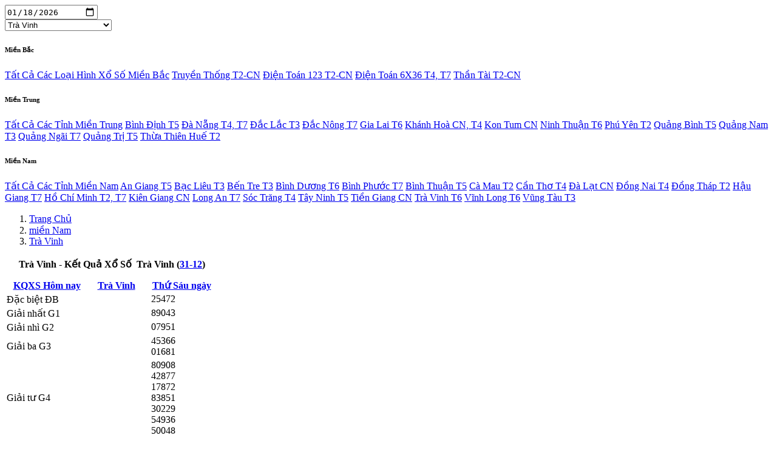

--- FILE ---
content_type: text/html; charset=UTF-8
request_url: https://xsmb.vip/kqxs/ket-qua-xo-so-mien-nam-tra-vinh-31-12-2010/
body_size: 5279
content:
<div id="main-wrap" class="container">
    <main class="row">
        <aside id="left" class="result__side col-lg-4 col-xl-3">
	<div id="left-menu-calendar" data-base-link="https://xsmb.vip/mien/mien-nam/tra-vinh/" class="mb-2">
		<div id="calendar" data-date="18/01/2026" data-date-language="vi" data-date-today-highlight="true" data-provide="datepicker-inline" data-date-end-date="18/01/2026" data-date-start-date="2000/01/01" class="d-none d-lg-block bg-white bg-white rounded" data-date-days-of-week-disabled=""></div>
		<div class="d-xs-block d-lg-none row">
			<div class="col-6">
				<input type="date" id="picker" value="2026-01-18" class="form-control form-control-sm" onchange="kqv2.left_menu_date_change(this, 'https://xsmb.vip/mien/mien-nam/tra-vinh/')" />
			</div>
			<div class="col-6">
				<select class="form-control form-control-sm" onchange="(function(object){window.location.href=object.value;})(this)">
					<option>Chọn tỉnh để xem kết quả</option>
					<option value="https://xsmb.vip/mien/mien-bac/" >Xổ Số Miền Bắc</option>
					<option value="https://xsmb.vip/mien/mien-trung/" >Xổ Số Miền Trung</option>
					<option value="https://xsmb.vip/mien/mien-nam/" >Xổ Số Miền Nam</option>
					<option disabled>Miền Bắc</option>
					<option value="https://xsmb.vip/mien/mien-bac/" >Truyền Thống</option>
					<option value="https://xsmb.vip/mien/dien-toan-123/" >Điện Toán 123</option>
					<option value="https://xsmb.vip/mien/dien-toan-6x36/" >Điện Toán 6x36</option>
					<option value="https://xsmb.vip/mien/than-tai/" >Thần Tài</option>
					<option disabled>Miền Trung</option>
					<option value="https://xsmb.vip/mien/mien-trung/binh-dinh/" >Bình Định</option>
					<option value="https://xsmb.vip/mien/mien-trung/da-nang/" >Đà Nẵng</option>
					<option value="https://xsmb.vip/mien/mien-trung/dac-lac/" >Đắc Lắc</option>
					<option value="https://xsmb.vip/mien/mien-trung/dac-nong/" >Đắc Nông</option>
					<option value="https://xsmb.vip/mien/mien-trung/gia-lai/" >Gia Lai</option>
					<option value="https://xsmb.vip/mien/mien-trung/khanh-hoa/" >Khánh Hoà</option>
					<option value="https://xsmb.vip/mien/mien-trung/kon-tum/" >Kon Tum</option>
					<option value="https://xsmb.vip/mien/mien-trung/ninh-thuan/" >Ninh Thuận</option>
					<option value="https://xsmb.vip/mien/mien-trung/phu-yen/" >Phú Yên</option>
					<option value="https://xsmb.vip/mien/mien-trung/quang-binh/" >Quảng Bình</option>
					<option value="https://xsmb.vip/mien/mien-trung/quang-nam/" >Quảng Nam</option>
					<option value="https://xsmb.vip/mien/mien-trung/quang-ngai/" >Quảng Ngãi</option>
					<option value="https://xsmb.vip/mien/mien-trung/quang-tri/" >Quảng Trị</option>
					<option value="https://xsmb.vip/mien/mien-trung/thua-thien-hue/" >Thừa Thiên Huế</option>
					<option disabled>Miền Nam</option>
					<option value="https://xsmb.vip/mien/mien-nam/an-giang/" >An Giang</option>
					<option value="https://xsmb.vip/mien/mien-nam/bac-lieu/" >Bạc Liêu</option>
					<option value="https://xsmb.vip/mien/mien-nam/ben-tre/" >Bến Tre</option>
					<option value="https://xsmb.vip/mien/mien-nam/binh-duong/" >Bình Dương</option>
					<option value="https://xsmb.vip/mien/mien-nam/binh-phuoc/" >Bình Phước</option>
					<option value="https://xsmb.vip/mien/mien-nam/binh-thuan/" >Bình Thuận</option>
					<option value="https://xsmb.vip/mien/mien-nam/ca-mau/" >Cà Mau</option>
					<option value="https://xsmb.vip/mien/mien-nam/can-tho/" >Cần Thơ</option>
					<option value="https://xsmb.vip/mien/mien-nam/da-lat/" >Đà Lạt</option>
					<option value="https://xsmb.vip/mien/mien-nam/dong-nai/" >Đồng Nai</option>
					<option value="https://xsmb.vip/mien/mien-nam/dong-thap/" >Đồng Tháp</option>
					<option value="https://xsmb.vip/mien/mien-nam/hau-giang/" >Hậu Giang</option>
					<option value="https://xsmb.vip/mien/mien-nam/ho-chi-minh/" >Hồ Chí Minh</option>
					<option value="https://xsmb.vip/mien/mien-nam/kien-giang/" >Kiên Giang</option>
					<option value="https://xsmb.vip/mien/mien-nam/long-an/" >Long An</option>
					<option value="https://xsmb.vip/mien/mien-nam/soc-trang/" >Sóc Trăng</option>
					<option value="https://xsmb.vip/mien/mien-nam/tay-ninh/" >Tây Ninh</option>
					<option value="https://xsmb.vip/mien/mien-nam/tien-giang/" >Tiền Giang</option>
					<option value="https://xsmb.vip/mien/mien-nam/tra-vinh/" selected>Trà Vinh</option>
					<option value="https://xsmb.vip/mien/mien-nam/vinh-long/" >Vĩnh Long</option>
					<option value="https://xsmb.vip/mien/mien-nam/vung-tau/" >Vũng Tàu</option>
				</select>
			</div>
		</div>
	</div>
	<div class="card d-none d-lg-block mb-2">
		<div class="card-header bg-danger text-light" id="left-menu-heading-region-mien-bac" data-toggle="collapse" data-target="#left-menu-body-region-mien-bac" aria-expanded="false" aria-controls="left-menu-body-region-mien-bac">
			<h6 class="mb-0">
				<a>Miền Bắc</a>
			</h6>
		</div>
		<div id="left-menu-body-region-mien-bac" class="collapse show" aria-labelledby="left-menu-heading-region-mien-bac">
			<div class="list-group list-group-flush">
				<a href="https://xsmb.vip/mien/mien-bac/" class="list-group-item list-group-item-action p-2" rel="nofollow">Tất Cả Các Loại Hình Xổ Số Miền Bắc</a>
				<a href="https://xsmb.vip/mien/mien-bac/" class="list-group-item list-group-item-action active p-2" rel="nofollow">Truyền Thống
					<span class="badge badge-success badge-pill float-right">T2-CN</span></a>
				<a href="https://xsmb.vip/mien/dien-toan-123/" class="list-group-item list-group-item-action p-2" rel="nofollow">Điện Toán 123
					<span class="badge badge-success badge-pill float-right">T2-CN</span></a>
				<a href="https://xsmb.vip/mien/dien-toan-6x36/" class="list-group-item list-group-item-action p-2" rel="nofollow">Điện Toán 6X36
					<span class="badge badge-info badge-pill float-right">T4, T7</span></a>
				<a href="https://xsmb.vip/mien/than-tai/" class="list-group-item list-group-item-action p-2" rel="nofollow">Thần Tài
					<span class="badge badge-success badge-pill float-right">T2-CN</span></a>
			</div>
		</div>
	</div>
	<div class="card d-none d-lg-block mb-2">
		<div class="card-header bg-danger text-light" id="left-menu-heading-region-mien-trung" data-toggle="collapse" data-target="#left-menu-body-region-mien-trung" aria-expanded="false" aria-controls="left-menu-body-region-mien-trung">
			<h6 class="mb-0">
				<a>Miền Trung</a>
			</h6>
		</div>
		<div id="left-menu-body-region-mien-trung" class="collapse show" aria-labelledby="left-menu-heading-region-mien-trung">
			<div class="list-group list-group-flush">
				<a href="https://xsmb.vip/mien/mien-trung/" class="list-group-item list-group-item-action p-2" rel="nofollow">Tất Cả Các Tỉnh Miền Trung</a>

				<a href="https://xsmb.vip/mien/mien-trung/binh-dinh/" class="list-group-item list-group-item-action p-2" rel="nofollow">Bình Định
					<span class="badge badge-info badge-pill float-right">T5</span></a>
				<a href="https://xsmb.vip/mien/mien-trung/da-nang/" class="list-group-item list-group-item-action p-2" rel="nofollow">Đà Nẵng
					<span class="badge badge-info badge-pill float-right">T4, T7</span></a>
				<a href="https://xsmb.vip/mien/mien-trung/dac-lac/" class="list-group-item list-group-item-action p-2" rel="nofollow">Đắc Lắc
					<span class="badge badge-info badge-pill float-right">T3</span></a>
				<a href="https://xsmb.vip/mien/mien-trung/dac-nong/" class="list-group-item list-group-item-action p-2" rel="nofollow">Đắc Nông
					<span class="badge badge-info badge-pill float-right">T7</span></a>
				<a href="https://xsmb.vip/mien/mien-trung/gia-lai/" class="list-group-item list-group-item-action p-2" rel="nofollow">Gia Lai
					<span class="badge badge-info badge-pill float-right">T6</span></a>
				<a href="https://xsmb.vip/mien/mien-trung/khanh-hoa/" class="list-group-item list-group-item-action p-2" rel="nofollow">Khánh Hoà
					<span class="badge badge-success badge-pill float-right">CN, T4</span></a>
				<a href="https://xsmb.vip/mien/mien-trung/kon-tum/" class="list-group-item list-group-item-action p-2" rel="nofollow">Kon Tum
					<span class="badge badge-success badge-pill float-right">CN</span></a>
				<a href="https://xsmb.vip/mien/mien-trung/ninh-thuan/" class="list-group-item list-group-item-action p-2" rel="nofollow">Ninh Thuận
					<span class="badge badge-info badge-pill float-right">T6</span></a>
				<a href="https://xsmb.vip/mien/mien-trung/phu-yen/" class="list-group-item list-group-item-action p-2" rel="nofollow">Phú Yên
					<span class="badge badge-info badge-pill float-right">T2</span></a>
				<a href="https://xsmb.vip/mien/mien-trung/quang-binh/" class="list-group-item list-group-item-action p-2" rel="nofollow">Quảng Bình
					<span class="badge badge-info badge-pill float-right">T5</span></a>
				<a href="https://xsmb.vip/mien/mien-trung/quang-nam/" class="list-group-item list-group-item-action p-2" rel="nofollow">Quảng Nam
					<span class="badge badge-info badge-pill float-right">T3</span></a>
				<a href="https://xsmb.vip/mien/mien-trung/quang-ngai/" class="list-group-item list-group-item-action p-2" rel="nofollow">Quảng Ngãi
					<span class="badge badge-info badge-pill float-right">T7</span></a>
				<a href="https://xsmb.vip/mien/mien-trung/quang-tri/" class="list-group-item list-group-item-action p-2" rel="nofollow">Quảng Trị
					<span class="badge badge-info badge-pill float-right">T5</span></a>
				<a href="https://xsmb.vip/mien/mien-trung/thua-thien-hue/" class="list-group-item list-group-item-action p-2" rel="nofollow">Thừa Thiên Huế
					<span class="badge badge-info badge-pill float-right">T2</span></a>
			</div>
		</div>
	</div>
	<div class="card d-none d-lg-block mb-2">
		<div class="card-header bg-danger text-light" id="left-menu-heading-region-mien-nam" data-toggle="collapse" data-target="#left-menu-body-region-mien-nam" aria-expanded="false" aria-controls="left-menu-body-region-mien-nam">
			<h6 class="mb-0">
				<a>Miền Nam</a>
			</h6>
		</div>
		<div id="left-menu-body-region-mien-nam" class="collapse show" aria-labelledby="left-menu-heading-region-mien-nam">
			<div class="list-group list-group-flush">
				<a href="https://xsmb.vip/mien/mien-nam/" class="list-group-item list-group-item-action p-2" rel="nofollow">Tất Cả Các Tỉnh Miền Nam</a>
				<a href="https://xsmb.vip/mien/mien-nam/an-giang/" class="list-group-item list-group-item-action p-2" rel="nofollow">An Giang
					<span class="badge badge-info badge-pill float-right">T5</span></a>
				<a href="https://xsmb.vip/mien/mien-nam/bac-lieu/" class="list-group-item list-group-item-action p-2" rel="nofollow">Bạc Liêu
					<span class="badge badge-info badge-pill float-right">T3</span></a>
				<a href="https://xsmb.vip/mien/mien-nam/ben-tre/" class="list-group-item list-group-item-action p-2" rel="nofollow">Bến Tre
					<span class="badge badge-info badge-pill float-right">T3</span></a>
				<a href="https://xsmb.vip/mien/mien-nam/binh-duong/" class="list-group-item list-group-item-action p-2" rel="nofollow">Bình Dương
					<span class="badge badge-info badge-pill float-right">T6</span></a>
				<a href="https://xsmb.vip/mien/mien-nam/binh-phuoc/" class="list-group-item list-group-item-action p-2" rel="nofollow">Bình Phước
					<span class="badge badge-info badge-pill float-right">T7</span></a>
				<a href="https://xsmb.vip/mien/mien-nam/binh-thuan/" class="list-group-item list-group-item-action p-2" rel="nofollow">Bình Thuận
					<span class="badge badge-info badge-pill float-right">T5</span></a>
				<a href="https://xsmb.vip/mien/mien-nam/ca-mau/" class="list-group-item list-group-item-action p-2" rel="nofollow">Cà Mau
					<span class="badge badge-info badge-pill float-right">T2</span></a>
				<a href="https://xsmb.vip/mien/mien-nam/can-tho/" class="list-group-item list-group-item-action p-2" rel="nofollow">Cần Thơ
					<span class="badge badge-info badge-pill float-right">T4</span></a>
				<a href="https://xsmb.vip/mien/mien-nam/da-lat/" class="list-group-item list-group-item-action p-2" rel="nofollow">Đà Lạt
					<span class="badge badge-success badge-pill float-right">CN</span></a>
				<a href="https://xsmb.vip/mien/mien-nam/dong-nai/" class="list-group-item list-group-item-action p-2" rel="nofollow">Đồng Nai
					<span class="badge badge-info badge-pill float-right">T4</span></a>
				<a href="https://xsmb.vip/mien/mien-nam/dong-thap/" class="list-group-item list-group-item-action p-2" rel="nofollow">Đồng Tháp
					<span class="badge badge-info badge-pill float-right">T2</span></a>
				<a href="https://xsmb.vip/mien/mien-nam/hau-giang/" class="list-group-item list-group-item-action p-2" rel="nofollow">Hậu Giang
					<span class="badge badge-info badge-pill float-right">T7</span></a>
				<a href="https://xsmb.vip/mien/mien-nam/ho-chi-minh/" class="list-group-item list-group-item-action p-2" rel="nofollow">Hồ Chí Minh
					<span class="badge badge-info badge-pill float-right">T2, T7</span></a>
				<a href="https://xsmb.vip/mien/mien-nam/kien-giang/" class="list-group-item list-group-item-action p-2" rel="nofollow">Kiên Giang
					<span class="badge badge-success badge-pill float-right">CN</span></a>
				<a href="https://xsmb.vip/mien/mien-nam/long-an/" class="list-group-item list-group-item-action p-2" rel="nofollow">Long An
					<span class="badge badge-info badge-pill float-right">T7</span></a>
				<a href="https://xsmb.vip/mien/mien-nam/soc-trang/" class="list-group-item list-group-item-action p-2" rel="nofollow">Sóc Trăng
					<span class="badge badge-info badge-pill float-right">T4</span></a>
				<a href="https://xsmb.vip/mien/mien-nam/tay-ninh/" class="list-group-item list-group-item-action p-2" rel="nofollow">Tây Ninh
					<span class="badge badge-info badge-pill float-right">T5</span></a>
				<a href="https://xsmb.vip/mien/mien-nam/tien-giang/" class="list-group-item list-group-item-action p-2" rel="nofollow">Tiền Giang
					<span class="badge badge-success badge-pill float-right">CN</span></a>
				<a href="https://xsmb.vip/mien/mien-nam/tra-vinh/" class="list-group-item list-group-item-action p-2" rel="nofollow">Trà Vinh
					<span class="badge badge-info badge-pill float-right">T6</span></a>
				<a href="https://xsmb.vip/mien/mien-nam/vinh-long/" class="list-group-item list-group-item-action p-2" rel="nofollow">Vĩnh Long
					<span class="badge badge-info badge-pill float-right">T6</span></a>
				<a href="https://xsmb.vip/mien/mien-nam/vung-tau/" class="list-group-item list-group-item-action p-2" rel="nofollow">Vũng Tàu
					<span class="badge badge-info badge-pill float-right">T3</span></a>
			</div>
		</div>
	</div>
	<div class="card d-none d-lg-block mb-2">
			</div>
</aside>        <div class="result-mb col-sm-8 col-lg-6 col-xl-6">
            <nav aria-label="breadcrumb">
                <ol class="breadcrumb"><li class="breadcrumb-item"><a href="https://xsmb.vip">Trang Chủ</a></li><li class= "breadcrumb-item" t="2"><a href="https://xsmb.vip/mien/mien-nam/">miền Nam</a></li><li class= "breadcrumb-item" t="79"><a href="https://xsmb.vip/mien/mien-nam/tra-vinh/">Trà Vinh</a></li></ol>            </nav>
            <div id="results-mb" p="mb" d="2010-12-31" c="2"><table d="2010-12-31" p="mb" class="table table-bordered table-striped table-sm">
    <thead>
        <tr>
            <th colspan="2" class="text-center table-warning">
                <p class="h5">Trà Vinh - Kết Quả
                    <span class="d-lg-inline d-none">Xổ Số</span>&nbsp;
                    Trà Vinh (<a href="https://xsmb.vip/kqxs/ket-qua-xo-so-mien-nam-tra-vinh-31-12-2010/" rel="nofollow">31-12</a>)
                </p>
                <p class="font-weight-normal mb-1">
                    <a href="https://xsmb.vip/hom-nay/">KQXS Hôm nay</a>&nbsp;&nbsp;&nbsp;&nbsp;&nbsp;&nbsp;
                    <a href="https://xsmb.vip/mien/mien-nam/tra-vinh/">Trà Vinh</a>&nbsp;&nbsp;&nbsp;&nbsp;&nbsp;&nbsp;
                    <a href="https://xsmb.vip/xo-so-mien-bac-thu/xsmb-thu-7/">Thứ Sáu ngày</a>
                </p>
            </th>
        </tr>
    </thead>
    <tbody>
        <tr pi="0" class="text-center">
            <td class="align-middle text-center result-name">
                <span class="d-none d-lg-block">Đặc biệt</span>
                <span class="d-lg-none">ĐB</span>
            </td>
            <td class="text-center p-0">
                <div class="row no-gutters kq-hover-on-children">
                    <div l="5" class="font-weight-bold text-danger col-12 d-block p-1 m-0">25472</div>
                </div>
            </td>
        </tr>
        <tr pi="1" class="text-center">
            <td class="align-middle text-center">
                <span class="d-none d-lg-block">Giải nhất</span>
                <span class="d-lg-none">G1</span>
            </td>
            <td class="text-center p-0">
                <div class="row no-gutters kq-hover-on-children">
                    <div l="5" class="font-weight-bold col-12 d-block p-1 m-0">89043</div>
                </div>
            </td>
        </tr>
        <tr pi="2" class="text-center">
            <td class="align-middle text-center">
                <span class="d-none d-lg-block">Giải nhì</span>
                <span class="d-lg-none">G2</span>
            </td>
            <td class="text-center p-0">
                <div class="row no-gutters kq-hover-on-children">
                    <div l="5" class="font-weight-bold col-12 d-block p-1 m-0">07951</div>
                </div>
            </td>
        </tr>
        <tr pi="3" class="text-center">
            <td class="align-middle text-center">
                <span class="d-none d-lg-block">Giải ba</span>
                <span class="d-lg-none">G3</span>
            </td>
            <td class="text-center p-0">
                <div class="row no-gutters kq-hover-on-children">
                                        <div l="5" class="font-weight-bold col-6 d-block p-1 m-0">45366</div>
                    <div l="5" class="font-weight-bold col-6 d-block p-1 m-0 border-left">01681</div>
                </div>
            </td>
        </tr>
        <tr pi="4" class="text-center">
            <td class="align-middle text-center">
                <span class="d-none d-lg-block">Giải tư</span>
                <span class="d-lg-none">G4</span>
            </td>
            <td class="text-center p-0">
                <div class="row no-gutters kq-hover-on-children">
                                        <div l="5" class="font-weight-bold col-3 d-block p-1 m-0 border-bottom">80908</div>
                    <div l="5" class="font-weight-bold col-3 d-block p-1 m-0 border-left border-bottom">42877</div>
                    <div l="5" class="font-weight-bold col-3 d-block p-1 m-0 border-left border-bottom">17872</div>
                    <div l="5" class="font-weight-bold col-3 d-block p-1 m-0 border-left border-bottom">83851</div>
                    <div l="5" class="font-weight-bold col-4 d-block p-1 m-0">30229</div>
                    <div l="5" class="font-weight-bold col-4 d-block p-1 m-0 border-left">54936</div>
                    <div l="5" class="font-weight-bold col-4 d-block p-1 m-0 border-left">50048</div>
                </div>
            </td>
        </tr>
        <tr pi="5" class="text-center">
            <td class="align-middle text-center">
                <span class="d-none d-lg-block">Giải năm</span>
                <span class="d-lg-none">G5</span>
            </td>
            <td class="text-center p-0">
                <div class="row no-gutters kq-hover-on-children">
                    <div l="5" class="font-weight-bold col-12 d-block p-1 m-0">6840</div>
                </div>
            </td>
        </tr>
        <tr pi="6" class="text-center">
            <td class="align-middle text-center">
                <span class="d-none d-lg-block">Giải sáu</span>
                <span class="d-lg-none">G6</span>
            </td>
            <td class="text-center p-0">
                <div class="row no-gutters kq-hover-on-children">
                                        <div l="3" class="font-weight-bold col-4 d-block p-1 m-0">7900</div>
                    <div l="3" class="font-weight-bold col-4 d-block p-1 m-0 border-left">0981</div>
                    <div l="3" class="font-weight-bold col-4 d-block p-1 m-0 border-left">1408</div>
                </div>
            </td>
        </tr>
        <tr pi="7" class="text-center">
            <td class="align-middle text-center">
                <span class="d-none d-lg-block">Giải bảy</span>
                <span class="d-lg-none">G7</span>
            </td>
            <td class="text-center p-0">
                <div class="row no-gutters kq-hover-on-children">
                    <div l="5" class="font-weight-bold col-12 d-block p-1 m-0">294</div>
                </div>
            </td>
        </tr>
                    <tr pi="8" class="text-center">
                <td class="align-middle text-center">
                    <span class="d-none d-lg-block">Giải tám</span>
                    <span class="d-lg-none">G8</span>
                </td>
                <td class="text-center p-0">
                    <div class="row no-gutters kq-hover-on-children">
                        <div l="2" class="font-weight-bold col-12 d-block p-1 m-0">79</div>
                    </div>
                </td>
            </tr>
                        <tr>
            <td class="text-center" colspan="2">
                <div class="length-selector-div btn-group btn-group-toggle" data-toggle="buttons">
                    <span class="btn btn-sm disabled btn-secondary">
                        <input type="radio" disabled />Chỉ hiển thị:</span>
                    <label class="btn btn-sm btn-info">
                        <input type="radio" name="length-selector" value="2" autocomplete="off" onchange="kqv2.plc('2')" />2 chữ số</label>
                    <label class="btn btn-sm btn-info">
                        <input type="radio" name="length-selector" value="3" autocomplete="off" onchange="kqv2.plc('3')" />3 chữ số</label>
                    <label class="btn btn-sm btn-info active">
                        <input type="radio" name="length-selector" value="all" autocomplete="off" onchange="kqv2.plc('all')" checked />Đầy Đủ</label>
                </div>
            </td>
        </tr>
    </tbody>
</table>
<div p="mb" class="row no-gutters text-center border mb-2 kq-hover-on-children">
    <div class="col-12 no-hover table-info">Loto trực tiếp</div>
    <div class="col border">00</div>
<div class="col border">08</div>
<div class="col border">08</div>
<div class="col border">29</div>
<div class="col border">36</div>
<div class="col border">40</div>
<div class="col border">43</div>
<div class="col border">48</div>
<div class="col border">51</div>
<div class="w-100 "></div>
<div class="col border">51</div>
<div class="col border">66</div>
<div class="col border font-weight-bold text-danger">72</div>
<div class="col border">72</div>
<div class="col border">77</div>
<div class="col border">79</div>
<div class="col border">81</div>
<div class="col border">81</div>
<div class="col border">94</div>
<div class="w-100 "></div>
</div>
<div class="">
    <table p="mb" class="table table-bordered results kq-tighter table-hover table-striped begin-end">
        <thead>
            <tr class="text-center">
                <th>Đầu</th>
                <th class="d-none d-md-table-cell"></th>
                <th>Đuôi</th>
            </tr>
        </thead>
        <tbody>
                            <tr d="0" class="align-middle">
                    <td>
                        <span>00</span>, <span>08</span>, <span>08</span>                    </td>
                    <td class="text-center font-weight-bold d-none d-md-table-cell">
                        <span>0</span>
                    </td>
                    <td>
                        <span>00</span>, <span>40</span>                    </td>
                </tr>
                            <tr d="0" class="align-middle">
                    <td>
                        <span>29</span>                    </td>
                    <td class="text-center font-weight-bold d-none d-md-table-cell">
                        <span>2</span>
                    </td>
                    <td>
                        <span class="text-danger h5">72</span>, <span>72</span>                    </td>
                </tr>
                            <tr d="0" class="align-middle">
                    <td>
                        <span>36</span>                    </td>
                    <td class="text-center font-weight-bold d-none d-md-table-cell">
                        <span>3</span>
                    </td>
                    <td>
                        <span>43</span>                    </td>
                </tr>
                            <tr d="0" class="align-middle">
                    <td>
                        <span>40</span>, <span>43</span>, <span>48</span>                    </td>
                    <td class="text-center font-weight-bold d-none d-md-table-cell">
                        <span>4</span>
                    </td>
                    <td>
                        <span>94</span>                    </td>
                </tr>
                            <tr d="0" class="align-middle">
                    <td>
                        <span>51</span>, <span>51</span>                    </td>
                    <td class="text-center font-weight-bold d-none d-md-table-cell">
                        <span>5</span>
                    </td>
                    <td>
                                            </td>
                </tr>
                            <tr d="0" class="align-middle">
                    <td>
                        <span>66</span>                    </td>
                    <td class="text-center font-weight-bold d-none d-md-table-cell">
                        <span>6</span>
                    </td>
                    <td>
                        <span>36</span>, <span>66</span>                    </td>
                </tr>
                            <tr d="0" class="align-middle">
                    <td>
                        <span class="text-danger h5">72</span>, <span>72</span>, <span>77</span>, <span>79</span>                    </td>
                    <td class="text-center font-weight-bold d-none d-md-table-cell">
                        <span>7</span>
                    </td>
                    <td>
                        <span>77</span>                    </td>
                </tr>
                            <tr d="0" class="align-middle">
                    <td>
                        <span>81</span>, <span>81</span>                    </td>
                    <td class="text-center font-weight-bold d-none d-md-table-cell">
                        <span>8</span>
                    </td>
                    <td>
                        <span>08</span>, <span>08</span>, <span>48</span>                    </td>
                </tr>
                            <tr d="0" class="align-middle">
                    <td>
                        <span>94</span>                    </td>
                    <td class="text-center font-weight-bold d-none d-md-table-cell">
                        <span>9</span>
                    </td>
                    <td>
                        <span>29</span>, <span>79</span>                    </td>
                </tr>
                    </tbody>
    </table>
</div></div><a href="https://xsmb.vip/kqxs/ket-qua-xo-so-mien-nam-tra-vinh-31-12-2010/print/" title="In vé dò" rel="nofollow"><img class="WP-PrintIcon" src="https://xsmb.vip/wp-content/plugins/wp-print/images/printer_famfamfam.gif" alt="In vé dò" title="In vé dò" style="border: 0px;" /></a>&nbsp;<a href="https://xsmb.vip/kqxs/ket-qua-xo-so-mien-nam-tra-vinh-31-12-2010/print/" title="In vé dò" rel="nofollow">In vé dò</a>
        </div>
        <aside id="right" class="result__rside col-sm-4 col-lg-2 col-xl-3">
	<div class="card mb-2" id="right-menu-section-thong-ke">
		<div class="card-header bg-danger text-light" id="right-menu-section-thong-ke-heading">
			<h6 class="mb-0">Thống Kê Vip</h6>
		</div>
		<div class="list-group list-group-flush d-flex flex-row flex-wrap" id="right-menu-section-thong-ke-body">
							<a href="https://xsmb.vip/vip/bang-dac-biet-nam/" class="list-group-item list-group-item-action border p-2 col-6 col-sm-12 " role="button" rel="nofollow">
					Bảng Đặc Biệt Năm</a>
							<a href="https://xsmb.vip/vip/bang-dac-biet-thang/" class="list-group-item list-group-item-action border p-2 col-6 col-sm-12 " role="button" rel="nofollow">
					Bảng Đặc Biệt Tháng</a>
							<a href="https://xsmb.vip/vip/bang-dac-biet-tuan/" class="list-group-item list-group-item-action border p-2 col-6 col-sm-12 " role="button" rel="nofollow">
					Bảng Đặc Biệt Tuần</a>
							<a href="https://xsmb.vip/vip/giai-dac-biet-ngay-mai/" class="list-group-item list-group-item-action border p-2 col-6 col-sm-12 " role="button" rel="nofollow">
					Giải Đặc Biệt Ngày Mai</a>
							<a href="https://xsmb.vip/vip/thong-ke-chu-ky/" class="list-group-item list-group-item-action border p-2 col-6 col-sm-12 " role="button" rel="nofollow">
					Thống Kê Chu Kỳ</a>
							<a href="https://xsmb.vip/vip/thong-ke-chu-ky-dan-loto/" class="list-group-item list-group-item-action border p-2 col-6 col-sm-12 " role="button" rel="nofollow">
					Thống Kê Chu Kỳ Dàn Loto</a>
							<a href="https://xsmb.vip/vip/thong-ke-chu-ky-dan-dac-biet/" class="list-group-item list-group-item-action border p-2 col-6 col-sm-12 " role="button" rel="nofollow">
					Thống Kê Chu Kỳ Dàn Đặc Biệt</a>
							<a href="https://xsmb.vip/vip/thong-ke-loto-theo-loto/" class="list-group-item list-group-item-action border p-2 col-6 col-sm-12 " role="button" rel="nofollow">
					Thống Kê Loto Theo Loto</a>
							<a href="https://xsmb.vip/vip/thong-ke-tan-so-nhip-loto/" class="list-group-item list-group-item-action border p-2 col-6 col-sm-12 " role="button" rel="nofollow">
					Thống Kê Tần Số Nhịp Loto</a>
							<a href="https://xsmb.vip/vip/thong-ke-tan-suat-cap-loto/" class="list-group-item list-group-item-action border p-2 col-6 col-sm-12 " role="button" rel="nofollow">
					Thống Kê Tần Suất Cặp Loto</a>
							<a href="https://xsmb.vip/vip/thong-ke-tan-suat-loto/" class="list-group-item list-group-item-action border p-2 col-6 col-sm-12 " role="button" rel="nofollow">
					Thống Kê Tần Suất Loto</a>
							<a href="https://xsmb.vip/vip/thong-ke-dau-duoi-loto/" class="list-group-item list-group-item-action border p-2 col-6 col-sm-12 " role="button" rel="nofollow">
					Thống Kê Đầu Đuôi Loto</a>
					</div>
	</div>
	<div class="card mb-2" id="right-menu-section-soi-cau">
		<div class="card-header bg-danger text-light" id="right-menu-section-soi-cau-heading">
			<h6 class="mb-0">Soi Cầu</h6>
		</div>
		<div class="list-group list-group-flush d-flex flex-row flex-wrap" id="right-menu-section-soi-cau-body">
							<a href="https://xsmb.vip/sc/soi-cau-bach-thu/" class="list-group-item list-group-item-action border p-2 col-6 col-sm-12 " role="button" rel="nofollow">
					Soi Cầu Bạch Thủ</a>
							<a href="https://xsmb.vip/sc/soi-cau-giai-dac-biet/" class="list-group-item list-group-item-action border p-2 col-6 col-sm-12 " role="button" rel="nofollow">
					Soi Cầu Giải Đặc Biệt</a>
							<a href="https://xsmb.vip/sc/soi-cau-hai-nhay/" class="list-group-item list-group-item-action border p-2 col-6 col-sm-12 " role="button" rel="nofollow">
					Soi Cầu Hai Nháy</a>
							<a href="https://xsmb.vip/sc/soi-cau-loai-bach-thu/" class="list-group-item list-group-item-action border p-2 col-6 col-sm-12 " role="button" rel="nofollow">
					Soi Cầu Loại Bạch Thủ</a>
							<a href="https://xsmb.vip/sc/soi-cau-loai-loto/" class="list-group-item list-group-item-action border p-2 col-6 col-sm-12 " role="button" rel="nofollow">
					Soi Cầu Loại Loto</a>
							<a href="https://xsmb.vip/sc/soi-cau-loto/" class="list-group-item list-group-item-action border p-2 col-6 col-sm-12 " role="button" rel="nofollow">
					Soi Cầu Loto</a>
							<a href="https://xsmb.vip/sc/soi-cau-theo-thu/" class="list-group-item list-group-item-action border p-2 col-6 col-sm-12 " role="button" rel="nofollow">
					Soi Cầu Theo Thứ</a>
							<a href="https://xsmb.vip/sc/soi-cau-dac-biet-theo-thu/" class="list-group-item list-group-item-action border p-2 col-6 col-sm-12 " role="button" rel="nofollow">
					Soi Cầu Đặc Biệt Theo Thứ</a>
					</div>
	</div>
	<div class="card mb-2" id="right-menu-section-thong-ke-nhanh">
		<div class="card-header bg-danger text-light" id="right-menu-section-thong-ke-nhanh-heading">
			<h6 class="mb-0">Thống Kê Nhanh</h6>
		</div>
		<div class="list-group list-group-flush d-flex flex-row flex-wrap" id="right-menu-section-thong-ke-nhanh-body">
							<a href="https://xsmb.vip/tkn/lo-xien-tu-dong/" class="list-group-item list-group-item-action border p-2 col-6 col-sm-12 " role="button" rel="nofollow">
					Lô Xiên Tự Động</a>
							<a href="https://xsmb.vip/tkn/theo-ngay/" class="list-group-item list-group-item-action border p-2 col-6 col-sm-12 " role="button" rel="nofollow">
					Theo Ngày</a>
							<a href="https://xsmb.vip/tkn/thong-ke-nhanh/" class="list-group-item list-group-item-action border p-2 col-6 col-sm-12 " role="button" rel="nofollow">
					Thống Kê Nhanh</a>
							<a href="https://xsmb.vip/tkn/thong-ke-quan-trong/" class="list-group-item list-group-item-action border p-2 col-6 col-sm-12 " role="button" rel="nofollow">
					Thống Kê Quan Trọng</a>
							<a href="https://xsmb.vip/tkn/thong-ke-tan-suat-bo-so/" class="list-group-item list-group-item-action border p-2 col-6 col-sm-12 " role="button" rel="nofollow">
					Thống Kê Tần Suất Bộ Số</a>
							<a href="https://xsmb.vip/tkn/thong-ke-theo-tong/" class="list-group-item list-group-item-action border p-2 col-6 col-sm-12 " role="button" rel="nofollow">
					Thống Kê Theo Tổng</a>
							<a href="https://xsmb.vip/tkn/thong-ke-tong-hop/" class="list-group-item list-group-item-action border p-2 col-6 col-sm-12 " role="button" rel="nofollow">
					Thống Kê Tổng Hợp</a>
					</div>
	</div>
	<div class="card mb-2">
			</div>
</aside>    </main>
</div>
<footer class="pt-4 border-top">
	<div class="container">
		<p style="text-align: center">Copyright 2000-2021 XSMBVIP</p><p style="text-align: center">Kết quả xổ số trên Website chỉ có tính chất tham khảo, để biết được kết quả chính xác nhất, quý khách vui lòng vào Website công ty xổ số các tỉnh.</p>			<ul class="social-icons">
			</ul><!-- .social-icons -->
			<a href="https://6htkw.com/">6h</a>|<a href="https://kjw1396.com/">52</a>|<a href="https://macaijc.macaujcvip.com/">macjc</a>
		<script data-rocketlazyloadscript='https://pagead2.googlesyndication.com/pagead/js/adsbygoogle.js?client=ca-pub-7471466190268036' async 
     crossorigin="anonymous"></script>
	</div>
</footer>
<a id="back-to-top" class="btn btn-success btn-lg" role="button">
	<svg xmlns="http://www.w3.org/2000/svg" width="16" height="16" fill="currentColor" class="bi bi-chevron-double-up" viewBox="0 0 16 16">
		<path fill-rule="evenodd" d="M7.646 2.646a.5.5 0 0 1 .708 0l6 6a.5.5 0 0 1-.708.708L8 3.707 2.354 9.354a.5.5 0 1 1-.708-.708l6-6z" />
		<path fill-rule="evenodd" d="M7.646 6.646a.5.5 0 0 1 .708 0l6 6a.5.5 0 0 1-.708.708L8 7.707l-5.646 5.647a.5.5 0 0 1-.708-.708l6-6z" />
	</svg>
</a>

<!-- Global site tag (gtag.js) - Google Analytics -->
<script data-rocketlazyloadscript='https://xsmb.vip/wp-content/cache/busting/1/gtm-5c1e3ced0a660f6b0e96c50442c9ab7e.js' data-no-minify="1" async ></script>
<script data-rocketlazyloadscript='[data-uri]' ></script></body>

</html>
<!-- This website is like a Rocket, isn't it? Performance optimized by WP Rocket. Learn more: https://wp-rocket.me -->